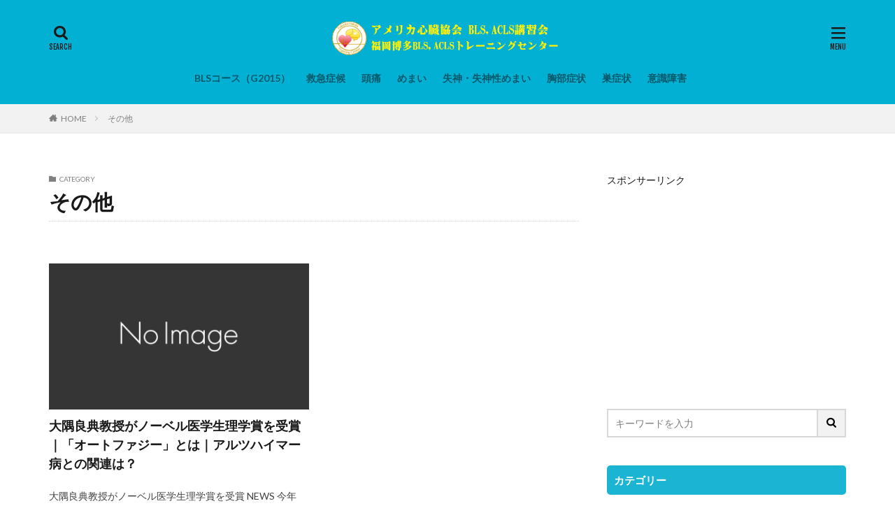

--- FILE ---
content_type: text/html; charset=UTF-8
request_url: https://emergency-room.jp/category/%E3%81%9D%E3%81%AE%E4%BB%96/
body_size: 8591
content:
<!DOCTYPE html>

<html lang="ja" prefix="og: http://ogp.me/ns#" class="t-html 
t-middle ">

<head prefix="og: http://ogp.me/ns# fb: http://ogp.me/ns/fb# article: http://ogp.me/ns/article#">
<meta charset="UTF-8">
<meta name="google-site-verification" content="rC2AREvwFuhuwlCCqWOk4ydCxNhwzrNR6sOVci3y-e8" />
<title>その他 | ER最前線｜症例から学ぶ救急医学セミナー</title>

		<!-- All in One SEO 4.1.7 -->
		<meta name="robots" content="noindex, max-snippet:-1, max-image-preview:large, max-video-preview:-1" />
		<link rel="canonical" href="https://emergency-room.jp/category/%E3%81%9D%E3%81%AE%E4%BB%96/" />
		<meta name="google" content="nositelinkssearchbox" />
		<script type="application/ld+json" class="aioseo-schema">
			{"@context":"https:\/\/schema.org","@graph":[{"@type":"WebSite","@id":"https:\/\/emergency-room.jp\/#website","url":"https:\/\/emergency-room.jp\/","name":"ER\u6700\u524d\u7dda\uff5c\u75c7\u4f8b\u304b\u3089\u5b66\u3076\u6551\u6025\u533b\u5b66\u30bb\u30df\u30ca\u30fc","description":"AHA\uff08\u30a2\u30e1\u30ea\u30ab\u5fc3\u81d3\u5354\u4f1a\uff09\u516c\u8a8d BLS,ACLS\u8b1b\u7fd2\u4f1a\u306e\u3054\u6848\u5185\u3002ER\u6700\u524d\u7dda\u304b\u3089\u5b66\u3076\u6551\u6025\u533b\u5b66\u306b\u3064\u3044\u3066\u3082\u63b2\u8f09\u3057\u3066\u3044\u307e\u3059\u3002","inLanguage":"ja","publisher":{"@id":"https:\/\/emergency-room.jp\/#organization"}},{"@type":"Organization","@id":"https:\/\/emergency-room.jp\/#organization","name":"ER\u6700\u524d\u7dda\uff5c\u75c7\u4f8b\u304b\u3089\u5b66\u3076\u6551\u6025\u533b\u5b66\u30bb\u30df\u30ca\u30fc","url":"https:\/\/emergency-room.jp\/"},{"@type":"BreadcrumbList","@id":"https:\/\/emergency-room.jp\/category\/%E3%81%9D%E3%81%AE%E4%BB%96\/#breadcrumblist","itemListElement":[{"@type":"ListItem","@id":"https:\/\/emergency-room.jp\/#listItem","position":1,"item":{"@type":"WebPage","@id":"https:\/\/emergency-room.jp\/","name":"\u30db\u30fc\u30e0","description":"AHA\uff08\u30a2\u30e1\u30ea\u30ab\u5fc3\u81d3\u5354\u4f1a\uff09\u516c\u8a8d BLS,ACLS\u8b1b\u7fd2\u4f1a\u306e\u3054\u6848\u5185\u3002ER\u6700\u524d\u7dda\u304b\u3089\u5b66\u3076\u6551\u6025\u533b\u5b66\u306b\u3064\u3044\u3066\u3082\u63b2\u8f09\u3057\u3066\u3044\u307e\u3059\u3002","url":"https:\/\/emergency-room.jp\/"},"nextItem":"https:\/\/emergency-room.jp\/category\/%e3%81%9d%e3%81%ae%e4%bb%96\/#listItem"},{"@type":"ListItem","@id":"https:\/\/emergency-room.jp\/category\/%e3%81%9d%e3%81%ae%e4%bb%96\/#listItem","position":2,"item":{"@type":"WebPage","@id":"https:\/\/emergency-room.jp\/category\/%e3%81%9d%e3%81%ae%e4%bb%96\/","name":"\u305d\u306e\u4ed6","url":"https:\/\/emergency-room.jp\/category\/%e3%81%9d%e3%81%ae%e4%bb%96\/"},"previousItem":"https:\/\/emergency-room.jp\/#listItem"}]},{"@type":"CollectionPage","@id":"https:\/\/emergency-room.jp\/category\/%E3%81%9D%E3%81%AE%E4%BB%96\/#collectionpage","url":"https:\/\/emergency-room.jp\/category\/%E3%81%9D%E3%81%AE%E4%BB%96\/","name":"\u305d\u306e\u4ed6 | ER\u6700\u524d\u7dda\uff5c\u75c7\u4f8b\u304b\u3089\u5b66\u3076\u6551\u6025\u533b\u5b66\u30bb\u30df\u30ca\u30fc","inLanguage":"ja","isPartOf":{"@id":"https:\/\/emergency-room.jp\/#website"},"breadcrumb":{"@id":"https:\/\/emergency-room.jp\/category\/%E3%81%9D%E3%81%AE%E4%BB%96\/#breadcrumblist"}}]}
		</script>
		<!-- All in One SEO -->

<link rel='stylesheet' id='dashicons-css'  href='https://emergency-room.jp/wp-includes/css/dashicons.min.css?ver=5.6.16' type='text/css' media='all' />
<link rel='stylesheet' id='thickbox-css'  href='https://emergency-room.jp/wp-includes/js/thickbox/thickbox.css?ver=5.6.16' type='text/css' media='all' />
<link rel='stylesheet' id='hm_custom_css-css'  href='https://emergency-room.jp/wp-content/uploads/hm_custom_css_js/custom.css?ver=1474093623' type='text/css' media='all' />
<script src='https://emergency-room.jp/wp-includes/js/jquery/jquery.min.js?ver=3.5.1' id='jquery-core-js'></script>
<script src='https://emergency-room.jp/wp-includes/js/jquery/jquery-migrate.min.js?ver=3.3.2' id='jquery-migrate-js'></script>
<link rel="https://api.w.org/" href="https://emergency-room.jp/wp-json/" /><link rel="alternate" type="application/json" href="https://emergency-room.jp/wp-json/wp/v2/categories/13" /><link rel="stylesheet" href="https://emergency-room.jp/wp-content/themes/the-thor/css/icon.min.css">
<link rel="stylesheet" href="https://fonts.googleapis.com/css?family=Lato:100,300,400,700,900">
<link rel="stylesheet" href="https://fonts.googleapis.com/css?family=Fjalla+One">
<link rel="stylesheet" href="https://fonts.googleapis.com/css?family=Noto+Sans+JP:100,200,300,400,500,600,700,800,900">
<link rel="stylesheet" href="https://emergency-room.jp/wp-content/themes/the-thor/style.min.css">
<link rel="stylesheet" href="https://emergency-room.jp/wp-content/themes/the-thor-child/style-user.css?1608456107">
<script src="https://ajax.googleapis.com/ajax/libs/jquery/1.12.4/jquery.min.js"></script>
<meta http-equiv="X-UA-Compatible" content="IE=edge">
<meta name="viewport" content="width=device-width, initial-scale=1, viewport-fit=cover"/>
<script>
(function(i,s,o,g,r,a,m){i['GoogleAnalyticsObject']=r;i[r]=i[r]||function(){
(i[r].q=i[r].q||[]).push(arguments)},i[r].l=1*new Date();a=s.createElement(o),
m=s.getElementsByTagName(o)[0];a.async=1;a.src=g;m.parentNode.insertBefore(a,m)
})(window,document,'script','https://www.google-analytics.com/analytics.js','ga');

ga('create', 'UA-83905129-1', 'auto');
ga('send', 'pageview');
</script>
<style>
.widget.widget_nav_menu ul.menu{border-color: rgba(27,180,211,0.15);}.widget.widget_nav_menu ul.menu li{border-color: rgba(27,180,211,0.75);}.widget.widget_nav_menu ul.menu .sub-menu li{border-color: rgba(27,180,211,0.15);}.widget.widget_nav_menu ul.menu .sub-menu li .sub-menu li:first-child{border-color: rgba(27,180,211,0.15);}.widget.widget_nav_menu ul.menu li a:hover{background-color: rgba(27,180,211,0.75);}.widget.widget_nav_menu ul.menu .current-menu-item > a{background-color: rgba(27,180,211,0.75);}.widget.widget_nav_menu ul.menu li .sub-menu li a:before {color:#1bb4d3;}.widget.widget_nav_menu ul.menu li a{background-color:#1bb4d3;}.widget.widget_nav_menu ul.menu .sub-menu a:hover{color:#1bb4d3;}.widget.widget_nav_menu ul.menu .sub-menu .current-menu-item a{color:#1bb4d3;}.widget.widget_categories ul{border-color: rgba(27,180,211,0.15);}.widget.widget_categories ul li{border-color: rgba(27,180,211,0.75);}.widget.widget_categories ul .children li{border-color: rgba(27,180,211,0.15);}.widget.widget_categories ul .children li .children li:first-child{border-color: rgba(27,180,211,0.15);}.widget.widget_categories ul li a:hover{background-color: rgba(27,180,211,0.75);}.widget.widget_categories ul .current-menu-item > a{background-color: rgba(27,180,211,0.75);}.widget.widget_categories ul li .children li a:before {color:#1bb4d3;}.widget.widget_categories ul li a{background-color:#1bb4d3;}.widget.widget_categories ul .children a:hover{color:#1bb4d3;}.widget.widget_categories ul .children .current-menu-item a{color:#1bb4d3;}.widgetSearch__input:hover{border-color:#1bb4d3;}.widgetCatTitle{background-color:#1bb4d3;}.widgetCatTitle__inner{background-color:#1bb4d3;}.widgetSearch__submit:hover{background-color:#1bb4d3;}.widgetProfile__sns{background-color:#1bb4d3;}.widget.widget_calendar .calendar_wrap tbody a:hover{background-color:#1bb4d3;}.widget ul li a:hover{color:#1bb4d3;}.widget.widget_rss .rsswidget:hover{color:#1bb4d3;}.widget.widget_tag_cloud a:hover{background-color:#1bb4d3;}.widget select:hover{border-color:#1bb4d3;}.widgetSearch__checkLabel:hover:after{border-color:#1bb4d3;}.widgetSearch__check:checked .widgetSearch__checkLabel:before, .widgetSearch__check:checked + .widgetSearch__checkLabel:before{border-color:#1bb4d3;}.widgetTab__item.current{border-top-color:#1bb4d3;}.widgetTab__item:hover{border-top-color:#1bb4d3;}.searchHead__title{background-color:#1bb4d3;}.searchHead__submit:hover{color:#1bb4d3;}.menuBtn__close:hover{color:#1bb4d3;}.menuBtn__link:hover{color:#1bb4d3;}@media only screen and (min-width: 992px){.menuBtn__link {background-color:#1bb4d3;}}.t-headerCenter .menuBtn__link:hover{color:#1bb4d3;}.searchBtn__close:hover{color:#1bb4d3;}.searchBtn__link:hover{color:#1bb4d3;}.breadcrumb__item a:hover{color:#1bb4d3;}.pager__item{color:#1bb4d3;}.pager__item:hover, .pager__item-current{background-color:#1bb4d3; color:#fff;}.page-numbers{color:#1bb4d3;}.page-numbers:hover, .page-numbers.current{background-color:#1bb4d3; color:#fff;}.pagePager__item{color:#1bb4d3;}.pagePager__item:hover, .pagePager__item-current{background-color:#1bb4d3; color:#fff;}.heading a:hover{color:#1bb4d3;}.eyecatch__cat{background-color:#1bb4d3;}.the__category{background-color:#1bb4d3;}.dateList__item a:hover{color:#1bb4d3;}.controllerFooter__item:last-child{background-color:#1bb4d3;}.controllerFooter__close{background-color:#1bb4d3;}.bottomFooter__topBtn{background-color:#1bb4d3;}.mask-color{background-color:#1bb4d3;}.mask-colorgray{background-color:#1bb4d3;}.pickup3__item{background-color:#1bb4d3;}.categoryBox__title{color:#1bb4d3;}.comments__list .comment-meta{background-color:#1bb4d3;}.comment-respond .submit{background-color:#1bb4d3;}.prevNext__pop{background-color:#1bb4d3;}.swiper-pagination-bullet-active{background-color:#1bb4d3;}.swiper-slider .swiper-button-next, .swiper-slider .swiper-container-rtl .swiper-button-prev, .swiper-slider .swiper-button-prev, .swiper-slider .swiper-container-rtl .swiper-button-next	{background-color:#1bb4d3;}.l-header{background-color:#02b0d3;}.globalNavi::before{background: -webkit-gradient(linear,left top,right top,color-stop(0%,rgba(255,255,255,0)),color-stop(100%,#02b0d3));}.snsFooter{background-color:#1bb4d3}.widget-main .heading.heading-widget{background-color:#1bb4d3}.widget-main .heading.heading-widgetsimple{background-color:#1bb4d3}.widget-main .heading.heading-widgetsimplewide{background-color:#1bb4d3}.widget-main .heading.heading-widgetwide{background-color:#1bb4d3}.widget-main .heading.heading-widgetbottom:before{border-color:#1bb4d3}.widget-main .heading.heading-widgetborder{border-color:#1bb4d3}.widget-main .heading.heading-widgetborder::before,.widget-main .heading.heading-widgetborder::after{background-color:#1bb4d3}.widget-side .heading.heading-widget{background-color:#1bb4d3}.widget-side .heading.heading-widgetsimple{background-color:#1bb4d3}.widget-side .heading.heading-widgetsimplewide{background-color:#1bb4d3}.widget-side .heading.heading-widgetwide{background-color:#1bb4d3}.widget-side .heading.heading-widgetbottom:before{border-color:#1bb4d3}.widget-side .heading.heading-widgetborder{border-color:#1bb4d3}.widget-side .heading.heading-widgetborder::before,.widget-side .heading.heading-widgetborder::after{background-color:#1bb4d3}.widget-foot .heading.heading-widget{background-color:#1bb4d3}.widget-foot .heading.heading-widgetsimple{background-color:#1bb4d3}.widget-foot .heading.heading-widgetsimplewide{background-color:#1bb4d3}.widget-foot .heading.heading-widgetwide{background-color:#1bb4d3}.widget-foot .heading.heading-widgetbottom:before{border-color:#1bb4d3}.widget-foot .heading.heading-widgetborder{border-color:#1bb4d3}.widget-foot .heading.heading-widgetborder::before,.widget-foot .heading.heading-widgetborder::after{background-color:#1bb4d3}.widget-menu .heading.heading-widget{background-color:#1bb4d3}.widget-menu .heading.heading-widgetsimple{background-color:#1bb4d3}.widget-menu .heading.heading-widgetsimplewide{background-color:#1bb4d3}.widget-menu .heading.heading-widgetwide{background-color:#1bb4d3}.widget-menu .heading.heading-widgetbottom:before{border-color:#1bb4d3}.widget-menu .heading.heading-widgetborder{border-color:#1bb4d3}.widget-menu .heading.heading-widgetborder::before,.widget-menu .heading.heading-widgetborder::after{background-color:#1bb4d3}.still{height: 450px;}@media only screen and (min-width: 768px){.still {height: 400px;}}.rankingBox__bg{background-color:#1bb4d3}.the__ribbon{background-color:#1bb4d3}.the__ribbon:after{border-left-color:#1bb4d3; border-right-color:#1bb4d3}.content .afTagBox__btnDetail{background-color:#1bb4d3;}.widget .widgetAfTag__btnDetail{background-color:#1bb4d3;}.content .afTagBox__btnAf{background-color:#1bb4d3;}.widget .widgetAfTag__btnAf{background-color:#1bb4d3;}.content a{color:#1bb4d3;}.phrase a{color:#1bb4d3;}.content .sitemap li a:hover{color:#1bb4d3;}.content h2 a:hover,.content h3 a:hover,.content h4 a:hover,.content h5 a:hover{color:#1bb4d3;}.content ul.menu li a:hover{color:#1bb4d3;}.content .es-LiconBox:before{background-color:#a83f3f;}.content .es-LiconCircle:before{background-color:#a83f3f;}.content .es-BTiconBox:before{background-color:#a83f3f;}.content .es-BTiconCircle:before{background-color:#a83f3f;}.content .es-BiconObi{border-color:#a83f3f;}.content .es-BiconCorner:before{background-color:#a83f3f;}.content .es-BiconCircle:before{background-color:#a83f3f;}.content .es-BmarkHatena::before{background-color:#005293;}.content .es-BmarkExcl::before{background-color:#b60105;}.content .es-BmarkQ::before{background-color:#005293;}.content .es-BmarkQ::after{border-top-color:#005293;}.content .es-BmarkA::before{color:#b60105;}.content .es-BsubTradi::before{color:#ffffff;background-color:#b60105;border-color:#b60105;}.btn__link-primary{color:#ffffff; background-color:#1bb4d3;}.content .btn__link-primary{color:#ffffff; background-color:#1bb4d3;}.searchBtn__contentInner .btn__link-search{color:#ffffff; background-color:#1bb4d3;}.btn__link-secondary{color:#ffffff; background-color:#3f3f3f;}.content .btn__link-secondary{color:#ffffff; background-color:#3f3f3f;}.btn__link-search{color:#ffffff; background-color:#3f3f3f;}.btn__link-normal{color:#3f3f3f;}.content .btn__link-normal{color:#3f3f3f;}.btn__link-normal:hover{background-color:#3f3f3f;}.content .btn__link-normal:hover{background-color:#3f3f3f;}.comments__list .comment-reply-link{color:#3f3f3f;}.comments__list .comment-reply-link:hover{background-color:#3f3f3f;}@media only screen and (min-width: 992px){.subNavi__link-pickup{color:#3f3f3f;}}@media only screen and (min-width: 992px){.subNavi__link-pickup:hover{background-color:#3f3f3f;}}.partsH2-1 h2{color:#191919; border-color:#1bb4d3;}.content h3{color:#191919}.content h4{color:#191919}.content h5{color:#191919}.content ul > li::before{color:#a83f3f;}.content ul{color:#191919;}.content ol > li::before{color:#a83f3f; border-color:#a83f3f;}.content ol > li > ol > li::before{background-color:#a83f3f; border-color:#a83f3f;}.content ol > li > ol > li > ol > li::before{color:#a83f3f; border-color:#a83f3f;}.content ol{color:#191919;}.content .balloon .balloon__text{color:#191919; background-color:#f2f2f2;}.content .balloon .balloon__text-left:before{border-left-color:#f2f2f2;}.content .balloon .balloon__text-right:before{border-right-color:#f2f2f2;}.content .balloon-boder .balloon__text{color:#191919; background-color:#ffffff;  border-color:#d8d8d8;}.content .balloon-boder .balloon__text-left:before{border-left-color:#d8d8d8;}.content .balloon-boder .balloon__text-left:after{border-left-color:#ffffff;}.content .balloon-boder .balloon__text-right:before{border-right-color:#d8d8d8;}.content .balloon-boder .balloon__text-right:after{border-right-color:#ffffff;}.content blockquote{color:#191919; background-color:#f2f2f2;}.content blockquote::before{color:#d8d8d8;}.content table{color:#191919; border-top-color:#E5E5E5; border-left-color:#E5E5E5;}.content table th{background:#7f7f7f; color:#ffffff; ;border-right-color:#E5E5E5; border-bottom-color:#E5E5E5;}.content table td{background:#ffffff; ;border-right-color:#E5E5E5; border-bottom-color:#E5E5E5;}.content table tr:nth-child(odd) td{background-color:#f2f2f2;}
</style>
<link rel="icon" href="https://emergency-room.jp/wp-content/uploads/2016/10/logo-1.png" sizes="32x32" />
<link rel="icon" href="https://emergency-room.jp/wp-content/uploads/2016/10/logo-1.png" sizes="192x192" />
<link rel="apple-touch-icon" href="https://emergency-room.jp/wp-content/uploads/2016/10/logo-1.png" />
<meta name="msapplication-TileImage" content="https://emergency-room.jp/wp-content/uploads/2016/10/logo-1.png" />
<meta property="og:site_name" content="ER最前線｜症例から学ぶ救急医学セミナー" />
<meta property="og:type" content="website" />
<meta property="og:title" content="その他 | ER最前線｜症例から学ぶ救急医学セミナー" />
<meta property="og:description" content="AHA（アメリカ心臓協会）公認 BLS,ACLS講習会のご案内。ER最前線から学ぶ救急医学についても掲載しています。" />
<meta property="og:url" content="https://emergency-room.jp/category/%e3%81%9d%e3%81%ae%e4%bb%96/" />
<meta property="og:image" content="https://emergency-room.jp/wp-content/themes/the-thor/img/img_no_768.gif" />
<meta name="twitter:card" content="summary" />


</head>
<body data-rsssl=1 class=" t-logoSp30 t-logoPc50 t-naviNoneSp t-headerCenter" id="top">


  <!--l-header-->
  <header class="l-header">
    <div class="container container-header">

      <!--logo-->
			<p class="siteTitle">
				<a class="siteTitle__link" href="https://emergency-room.jp">
											<img class="siteTitle__logo" src="https://emergency-room.jp/wp-content/uploads/2016/10/logo.png" alt="ER最前線｜症例から学ぶ救急医学セミナー" width="442" height="67" >
					        </a>
      </p>      <!--/logo-->


      				<!--globalNavi-->
				<nav class="globalNavi u-none-sp">
					<div class="globalNavi__inner">
            <ul class="globalNavi__list"><li id="menu-item-594" class="menu-item menu-item-type-post_type menu-item-object-page menu-item-594"><a href="https://emergency-room.jp/aha-bls/">BLSコース（G2015）</a></li>
<li id="menu-item-315" class="menu-item menu-item-type-taxonomy menu-item-object-category menu-item-315"><a href="https://emergency-room.jp/category/syndrome/">救急症候</a></li>
<li id="menu-item-116" class="menu-item menu-item-type-taxonomy menu-item-object-category menu-item-116"><a href="https://emergency-room.jp/category/syndrome/headache/">頭痛</a></li>
<li id="menu-item-117" class="menu-item menu-item-type-taxonomy menu-item-object-category menu-item-117"><a href="https://emergency-room.jp/category/syndrome/%e3%82%81%e3%81%be%e3%81%84/">めまい</a></li>
<li id="menu-item-316" class="menu-item menu-item-type-taxonomy menu-item-object-category menu-item-316"><a href="https://emergency-room.jp/category/syndrome/syncope-and-fainting/">失神・失神性めまい</a></li>
<li id="menu-item-318" class="menu-item menu-item-type-taxonomy menu-item-object-category menu-item-318"><a href="https://emergency-room.jp/category/syndrome/%e8%83%b8%e9%83%a8%e7%97%87%e7%8a%b6/">胸部症状</a></li>
<li id="menu-item-319" class="menu-item menu-item-type-taxonomy menu-item-object-category menu-item-319"><a href="https://emergency-room.jp/category/syndrome/focal-sign/">巣症状</a></li>
<li id="menu-item-327" class="menu-item menu-item-type-taxonomy menu-item-object-category menu-item-327"><a href="https://emergency-room.jp/category/syndrome/disturbance-of-consciousness/">意識障害</a></li>
</ul>					</div>
				</nav>
				<!--/globalNavi-->
			

			

            <!--searchBtn-->
			<div class="searchBtn searchBtn-right ">
        <input class="searchBtn__checkbox" id="searchBtn-checkbox" type="checkbox">
        <label class="searchBtn__link searchBtn__link-text icon-search" for="searchBtn-checkbox"></label>
        <label class="searchBtn__unshown" for="searchBtn-checkbox"></label>

        <div class="searchBtn__content">
          <div class="searchBtn__scroll">
            <label class="searchBtn__close" for="searchBtn-checkbox"><i class="icon-close"></i>CLOSE</label>
            <div class="searchBtn__contentInner">
              <aside class="widget">
  <div class="widgetSearch">
    <form method="get" action="https://emergency-room.jp" target="_top">
  <div class="widgetSearch__contents">
    <h3 class="heading heading-tertiary">キーワード</h3>
    <input class="widgetSearch__input widgetSearch__input-max" type="text" name="s" placeholder="キーワードを入力" value="">

    
  </div>

  <div class="widgetSearch__contents">
    <h3 class="heading heading-tertiary">カテゴリー</h3>
	<select  name='cat' id='cat_6970430fd0fb2' class='widgetSearch__select' >
	<option value=''>カテゴリーを選択</option>
	<option class="level-0" value="1">頭痛</option>
	<option class="level-0" value="2">めまい</option>
	<option class="level-0" value="4">救急症候</option>
	<option class="level-0" value="5">失神・失神性めまい</option>
	<option class="level-0" value="6">巣症状</option>
	<option class="level-0" value="7">胸部症状</option>
	<option class="level-0" value="8">意識障害</option>
	<option class="level-0" value="9">疾患</option>
	<option class="level-0" value="10">不整脈</option>
	<option class="level-0" value="11">AHA(アメリカ心臓協会)</option>
	<option class="level-0" value="12">BLS,ACLSインストラクター日記</option>
	<option class="level-0" value="13" selected="selected">その他</option>
	<option class="level-0" value="14">脳卒中</option>
	<option class="level-0" value="15">虚血性心疾患</option>
</select>
  </div>

  
  <div class="btn btn-search">
    <button class="btn__link btn__link-search" type="submit" value="search">検索</button>
  </div>
</form>
  </div>
</aside>
            </div>
          </div>
        </div>
      </div>
			<!--/searchBtn-->
      

            <!--menuBtn-->
			<div class="menuBtn ">
        <input class="menuBtn__checkbox" id="menuBtn-checkbox" type="checkbox">
        <label class="menuBtn__link menuBtn__link-text icon-menu" for="menuBtn-checkbox"></label>
        <label class="menuBtn__unshown" for="menuBtn-checkbox"></label>
        <div class="menuBtn__content">
          <div class="menuBtn__scroll">
            <label class="menuBtn__close" for="menuBtn-checkbox"><i class="icon-close"></i>CLOSE</label>
            <div class="menuBtn__contentInner">
																														<aside class="widget widget-menu widget_nav_menu"><div class="menu-menu01-container"><ul id="menu-menu01-1" class="menu"><li class="menu-item menu-item-type-post_type menu-item-object-page menu-item-594"><a href="https://emergency-room.jp/aha-bls/">BLSコース（G2015）</a></li>
<li class="menu-item menu-item-type-taxonomy menu-item-object-category menu-item-315"><a href="https://emergency-room.jp/category/syndrome/">救急症候</a></li>
<li class="menu-item menu-item-type-taxonomy menu-item-object-category menu-item-116"><a href="https://emergency-room.jp/category/syndrome/headache/">頭痛</a></li>
<li class="menu-item menu-item-type-taxonomy menu-item-object-category menu-item-117"><a href="https://emergency-room.jp/category/syndrome/%e3%82%81%e3%81%be%e3%81%84/">めまい</a></li>
<li class="menu-item menu-item-type-taxonomy menu-item-object-category menu-item-316"><a href="https://emergency-room.jp/category/syndrome/syncope-and-fainting/">失神・失神性めまい</a></li>
<li class="menu-item menu-item-type-taxonomy menu-item-object-category menu-item-318"><a href="https://emergency-room.jp/category/syndrome/%e8%83%b8%e9%83%a8%e7%97%87%e7%8a%b6/">胸部症状</a></li>
<li class="menu-item menu-item-type-taxonomy menu-item-object-category menu-item-319"><a href="https://emergency-room.jp/category/syndrome/focal-sign/">巣症状</a></li>
<li class="menu-item menu-item-type-taxonomy menu-item-object-category menu-item-327"><a href="https://emergency-room.jp/category/syndrome/disturbance-of-consciousness/">意識障害</a></li>
</ul></div></aside><aside class="widget widget-menu widget_categories"><h2 class="heading heading-widget">カテゴリー</h2>
			<ul>
					<li class="cat-item cat-item-11"><a href="https://emergency-room.jp/category/aha/">AHA(アメリカ心臓協会)</a>
</li>
	<li class="cat-item cat-item-12"><a href="https://emergency-room.jp/category/aha/bls-acls-instructor-blog/">BLS,ACLSインストラクター日記</a>
</li>
	<li class="cat-item cat-item-13 current-cat"><a aria-current="page" href="https://emergency-room.jp/category/%e3%81%9d%e3%81%ae%e4%bb%96/">その他</a>
</li>
	<li class="cat-item cat-item-2"><a href="https://emergency-room.jp/category/syndrome/%e3%82%81%e3%81%be%e3%81%84/">めまい</a>
</li>
	<li class="cat-item cat-item-10"><a href="https://emergency-room.jp/category/disease/arrhythmia/">不整脈</a>
</li>
	<li class="cat-item cat-item-5"><a href="https://emergency-room.jp/category/syndrome/syncope-and-fainting/">失神・失神性めまい</a>
</li>
	<li class="cat-item cat-item-6"><a href="https://emergency-room.jp/category/syndrome/focal-sign/">巣症状</a>
</li>
	<li class="cat-item cat-item-8"><a href="https://emergency-room.jp/category/syndrome/disturbance-of-consciousness/">意識障害</a>
</li>
	<li class="cat-item cat-item-4"><a href="https://emergency-room.jp/category/syndrome/">救急症候</a>
</li>
	<li class="cat-item cat-item-9"><a href="https://emergency-room.jp/category/disease/">疾患</a>
</li>
	<li class="cat-item cat-item-7"><a href="https://emergency-room.jp/category/syndrome/%e8%83%b8%e9%83%a8%e7%97%87%e7%8a%b6/">胸部症状</a>
</li>
	<li class="cat-item cat-item-14"><a href="https://emergency-room.jp/category/disease/stroke/">脳卒中</a>
</li>
	<li class="cat-item cat-item-15"><a href="https://emergency-room.jp/category/%e8%99%9a%e8%a1%80%e6%80%a7%e5%bf%83%e7%96%be%e6%82%a3/">虚血性心疾患</a>
</li>
	<li class="cat-item cat-item-1"><a href="https://emergency-room.jp/category/syndrome/headache/">頭痛</a>
</li>
			</ul>

			</aside>							            </div>
          </div>
        </div>
			</div>
			<!--/menuBtn-->
      
    </div>
  </header>
  <!--/l-header-->


  <!--l-headerBottom-->
  <div class="l-headerBottom">

    
		
	  	    <div class="wider">
				<!--breadcrum-->
	      <div class="breadcrumb"><ul class="breadcrumb__list container"><li class="breadcrumb__item icon-home"><a href="https://emergency-room.jp">HOME</a></li><li class="breadcrumb__item breadcrumb__item-current"><a href="https://emergency-room.jp/category/%e3%81%9d%e3%81%ae%e4%bb%96/">その他</a></li></ul></div>				<!--/breadcrum-->
	    </div>
	  
  </div>
  <!--l-headerBottom-->


  <!--l-wrapper-->
  <div class="l-wrapper">

    <!--l-main-->
        <main class="l-main">


              <div class="dividerBottom">
                    <div class="archiveHead            ">
                        <div class="archiveHead__contents">
              <span class="archiveHead__subtitle"><i class="icon-folder"></i>CATEGORY</span>
              <h1 class="heading heading-primary cc-ft13">その他</h1>
              
                          </div>
          </div>

                  </div>
      

      <div class="dividerBottom">
        <!--controller-->
        <input type="radio" name="controller__viewRadio" value="viewWide" class="controller__viewRadio" id="viewWide" ><input type="radio" name="controller__viewRadio" value="viewCard" class="controller__viewRadio" id="viewCard" checked><input type="radio" name="controller__viewRadio" value="viewNormal" class="controller__viewRadio" id="viewNormal" >        <!--/controller-->


              <!--archive-->
        <div class="archive">
                                <article class="archive__item">

                        <div class="eyecatch">

                                    <a class="eyecatch__link" href="https://emergency-room.jp/autophagy/">
                                  <img src="https://emergency-room.jp/wp-content/themes/the-thor/img/img_no_768.gif" alt="NO IMAGE" >
                              </a>
            </div>
            
            <div class="archive__contents">

			  
              
              <h2 class="heading heading-secondary">
                <a href="https://emergency-room.jp/autophagy/">大隅良典教授がノーベル医学生理学賞を受賞｜「オートファジー」とは｜アルツハイマー病との関連は？</a>
              </h2>
              <p class="phrase phrase-secondary">
              大隅良典教授がノーベル医学生理学賞を受賞 NEWS 今年(2016年)のノーベル医学生理学賞に「オートファジー」のメカニズムを解明した東京工業大学栄誉教授の大隅良典教授（７１歳）が選ばれました。 日本人として、そして医療現場に立つものとして、このノーベル医学生理学賞はとても誇らしく喜ばしいことですね。 NHKのニュースでも詳しく解説されてありましたが、大隅教授は、平成5年にオートファジーに関係する [&hellip;]              </p>

                          </div>
          </article>

            
      		
          </div>
          <!--/archive-->
        

        <!--pager-->
                <!--/pager-->
      </div>

    </main>
    <!--/l-main-->

          <!--l-sidebar-->
<div class="l-sidebar">	
	
  <aside class="widget widget-side  widget_text">			<div class="textwidget">スポンサーリンク
<script async src="//pagead2.googlesyndication.com/pagead/js/adsbygoogle.js"></script>
<!-- ERから学ぶ救急医学 -->
<ins class="adsbygoogle"
     style="display:block"
     data-ad-client="ca-pub-6030759088471669"
     data-ad-slot="7577592039"
     data-ad-format="auto"></ins>
<script>
(adsbygoogle = window.adsbygoogle || []).push({});
</script></div>
		</aside><aside class="widget widget-side  widget_search"><form class="widgetSearch__flex" method="get" action="https://emergency-room.jp" target="_top">
  <input class="widgetSearch__input" type="text" maxlength="50" name="s" placeholder="キーワードを入力" value="">
  <button class="widgetSearch__submit icon-search" type="submit" value="search"></button>
</form>
</aside><aside class="widget widget-side  widget_categories"><h2 class="heading heading-widget">カテゴリー</h2>
			<ul>
					<li class="cat-item cat-item-11"><a href="https://emergency-room.jp/category/aha/">AHA(アメリカ心臓協会) <span class="widgetCount">6</span></a>
<ul class='children'>
	<li class="cat-item cat-item-12"><a href="https://emergency-room.jp/category/aha/bls-acls-instructor-blog/">BLS,ACLSインストラクター日記 <span class="widgetCount">1</span></a>
</li>
</ul>
</li>
	<li class="cat-item cat-item-13 current-cat"><a aria-current="page" href="https://emergency-room.jp/category/%e3%81%9d%e3%81%ae%e4%bb%96/">その他 <span class="widgetCount">1</span></a>
</li>
	<li class="cat-item cat-item-4"><a href="https://emergency-room.jp/category/syndrome/">救急症候 <span class="widgetCount">20</span></a>
<ul class='children'>
	<li class="cat-item cat-item-2"><a href="https://emergency-room.jp/category/syndrome/%e3%82%81%e3%81%be%e3%81%84/">めまい <span class="widgetCount">3</span></a>
</li>
	<li class="cat-item cat-item-5"><a href="https://emergency-room.jp/category/syndrome/syncope-and-fainting/">失神・失神性めまい <span class="widgetCount">4</span></a>
</li>
	<li class="cat-item cat-item-6"><a href="https://emergency-room.jp/category/syndrome/focal-sign/">巣症状 <span class="widgetCount">1</span></a>
</li>
	<li class="cat-item cat-item-8"><a href="https://emergency-room.jp/category/syndrome/disturbance-of-consciousness/">意識障害 <span class="widgetCount">3</span></a>
</li>
	<li class="cat-item cat-item-7"><a href="https://emergency-room.jp/category/syndrome/%e8%83%b8%e9%83%a8%e7%97%87%e7%8a%b6/">胸部症状 <span class="widgetCount">3</span></a>
</li>
	<li class="cat-item cat-item-1"><a href="https://emergency-room.jp/category/syndrome/headache/">頭痛 <span class="widgetCount">4</span></a>
</li>
</ul>
</li>
	<li class="cat-item cat-item-9"><a href="https://emergency-room.jp/category/disease/">疾患 <span class="widgetCount">25</span></a>
<ul class='children'>
	<li class="cat-item cat-item-10"><a href="https://emergency-room.jp/category/disease/arrhythmia/">不整脈 <span class="widgetCount">16</span></a>
</li>
	<li class="cat-item cat-item-14"><a href="https://emergency-room.jp/category/disease/stroke/">脳卒中 <span class="widgetCount">9</span></a>
</li>
</ul>
</li>
	<li class="cat-item cat-item-15"><a href="https://emergency-room.jp/category/%e8%99%9a%e8%a1%80%e6%80%a7%e5%bf%83%e7%96%be%e6%82%a3/">虚血性心疾患 <span class="widgetCount">4</span></a>
</li>
			</ul>

			</aside>
	
</div>
<!--/l-sidebar-->

    
  </div>
  <!--/l-wrapper-->



  <!--l-footerTop-->
  <div class="l-footerTop">

    
  </div>
  <!--/l-footerTop-->


  <!--l-footer-->
  <footer class="l-footer">

        


    

    <div class="wider">
      <!--bottomFooter-->
      <div class="bottomFooter">
        <div class="container">

                      <nav class="bottomFooter__navi">
              <ul class="bottomFooter__list"><li class="menu-item menu-item-type-post_type menu-item-object-page menu-item-594"><a href="https://emergency-room.jp/aha-bls/">BLSコース（G2015）</a></li>
<li class="menu-item menu-item-type-taxonomy menu-item-object-category menu-item-315"><a href="https://emergency-room.jp/category/syndrome/">救急症候</a></li>
<li class="menu-item menu-item-type-taxonomy menu-item-object-category menu-item-116"><a href="https://emergency-room.jp/category/syndrome/headache/">頭痛</a></li>
<li class="menu-item menu-item-type-taxonomy menu-item-object-category menu-item-117"><a href="https://emergency-room.jp/category/syndrome/%e3%82%81%e3%81%be%e3%81%84/">めまい</a></li>
<li class="menu-item menu-item-type-taxonomy menu-item-object-category menu-item-316"><a href="https://emergency-room.jp/category/syndrome/syncope-and-fainting/">失神・失神性めまい</a></li>
<li class="menu-item menu-item-type-taxonomy menu-item-object-category menu-item-318"><a href="https://emergency-room.jp/category/syndrome/%e8%83%b8%e9%83%a8%e7%97%87%e7%8a%b6/">胸部症状</a></li>
<li class="menu-item menu-item-type-taxonomy menu-item-object-category menu-item-319"><a href="https://emergency-room.jp/category/syndrome/focal-sign/">巣症状</a></li>
<li class="menu-item menu-item-type-taxonomy menu-item-object-category menu-item-327"><a href="https://emergency-room.jp/category/syndrome/disturbance-of-consciousness/">意識障害</a></li>
</ul>            </nav>
          
          <div class="bottomFooter__copyright">
          			© Copyright 2026 <a class="bottomFooter__link" href="https://emergency-room.jp">ER最前線｜症例から学ぶ救急医学セミナー</a>.
                    </div>

          
        </div>
        <a href="#top" class="bottomFooter__topBtn" id="bottomFooter__topBtn"></a>
      </div>
      <!--/bottomFooter-->


    </div>


    
  </footer>
  <!-- /l-footer -->



		<script type="application/ld+json">
		{ "@context":"http://schema.org",
		  "@type": "BreadcrumbList",
		  "itemListElement":
		  [
		    {"@type": "ListItem","position": 1,"item":{"@id": "https://emergency-room.jp","name": "HOME"}},
		    {"@type": "ListItem","position": 2,"item":{"@id": "https://emergency-room.jp/category/%e3%81%9d%e3%81%ae%e4%bb%96/","name": "カテゴリー: <span>その他</span>"}}
		  ]
		}
		</script>


		<script type='text/javascript' id='thickbox-js-extra'>
/* <![CDATA[ */
var thickboxL10n = {"next":"\u6b21\u3078 >","prev":"< \u524d\u3078","image":"\u753b\u50cf","of":"\/","close":"\u9589\u3058\u308b","noiframes":"\u3053\u306e\u6a5f\u80fd\u3067\u306f iframe \u304c\u5fc5\u8981\u3067\u3059\u3002\u73fe\u5728 iframe \u3092\u7121\u52b9\u5316\u3057\u3066\u3044\u308b\u304b\u3001\u5bfe\u5fdc\u3057\u3066\u3044\u306a\u3044\u30d6\u30e9\u30a6\u30b6\u30fc\u3092\u4f7f\u3063\u3066\u3044\u308b\u3088\u3046\u3067\u3059\u3002","loadingAnimation":"https:\/\/emergency-room.jp\/wp-includes\/js\/thickbox\/loadingAnimation.gif"};
/* ]]> */
</script>
<script src='https://emergency-room.jp/wp-includes/js/thickbox/thickbox.js?ver=3.1-20121105' id='thickbox-js'></script>
<script src='https://emergency-room.jp/wp-content/plugins/lazy-load/js/jquery.sonar.min.js?ver=0.6.1' id='jquery-sonar-js'></script>
<script src='https://emergency-room.jp/wp-content/plugins/lazy-load/js/lazy-load.js?ver=0.6.1' id='wpcom-lazy-load-images-js'></script>
<script src='https://emergency-room.jp/wp-includes/js/wp-embed.min.js?ver=5.6.16' id='wp-embed-js'></script>
<script src='https://emergency-room.jp/wp-content/themes/the-thor/js/smoothlink.min.js?ver=5.6.16' id='smoothlink-js'></script>
<script src='https://emergency-room.jp/wp-content/themes/the-thor/js/unregister-worker.min.js?ver=5.6.16' id='unregeister-worker-js'></script>
<script src='https://emergency-room.jp/wp-content/themes/the-thor/js/offline.min.js?ver=5.6.16' id='fit-pwa-offline-js'></script>
<script>
jQuery( function() {
	setTimeout(
		function() {
			var realtime = 'false';
			if ( typeof _wpCustomizeSettings !== 'undefined' ) {
				realtime = _wpCustomizeSettings.values.fit_bsRank_realtime;
			}
			jQuery.ajax( {
				type: 'POST',
				url:  'https://emergency-room.jp/wp-admin/admin-ajax.php',
				data: {
					'action'           : 'fit_update_post_views_by_period',
					'preview_realtime' : realtime,
				},
			} );
		},
		200
	);
} );
</script>







<script>
// ページの先頭へボタン
jQuery(function(a) {
    a("#bottomFooter__topBtn").hide();
    a(window).on("scroll", function() {
        if (a(this).scrollTop() > 100) {
            a("#bottomFooter__topBtn").fadeIn("fast")
        } else {
            a("#bottomFooter__topBtn").fadeOut("fast")
        }
        scrollHeight = a(document).height();
        scrollPosition = a(window).height() + a(window).scrollTop();
        footHeight = a(".bottomFooter").innerHeight();
        if (scrollHeight - scrollPosition <= footHeight) {
            a("#bottomFooter__topBtn").css({
                position: "absolute",
                bottom: footHeight - 40
            })
        } else {
            a("#bottomFooter__topBtn").css({
                position: "fixed",
                bottom: 0
            })
        }
    });
    a("#bottomFooter__topBtn").click(function() {
        a("body,html").animate({
            scrollTop: 0
        }, 400);
        return false
    });
    a(".controllerFooter__topBtn").click(function() {
        a("body,html").animate({
            scrollTop: 0
        }, 400);
        return false
    })
});
</script>


</body>
</html>


--- FILE ---
content_type: text/html; charset=utf-8
request_url: https://www.google.com/recaptcha/api2/aframe
body_size: 271
content:
<!DOCTYPE HTML><html><head><meta http-equiv="content-type" content="text/html; charset=UTF-8"></head><body><script nonce="wxQn4HjSzD75n1UKjPR3Ew">/** Anti-fraud and anti-abuse applications only. See google.com/recaptcha */ try{var clients={'sodar':'https://pagead2.googlesyndication.com/pagead/sodar?'};window.addEventListener("message",function(a){try{if(a.source===window.parent){var b=JSON.parse(a.data);var c=clients[b['id']];if(c){var d=document.createElement('img');d.src=c+b['params']+'&rc='+(localStorage.getItem("rc::a")?sessionStorage.getItem("rc::b"):"");window.document.body.appendChild(d);sessionStorage.setItem("rc::e",parseInt(sessionStorage.getItem("rc::e")||0)+1);localStorage.setItem("rc::h",'1768964882776');}}}catch(b){}});window.parent.postMessage("_grecaptcha_ready", "*");}catch(b){}</script></body></html>

--- FILE ---
content_type: text/css
request_url: https://emergency-room.jp/wp-content/uploads/hm_custom_css_js/custom.css?ver=1474093623
body_size: -58
content:
.lp01{background-color:#e51d24}

--- FILE ---
content_type: text/css
request_url: https://emergency-room.jp/wp-content/themes/the-thor-child/style-user.css?1608456107
body_size: -20
content:
.heading-slider,.phrase-slider{
	color:#1ea7c9;
	font-weight: 500;
}


--- FILE ---
content_type: text/plain
request_url: https://www.google-analytics.com/j/collect?v=1&_v=j102&a=1408194834&t=pageview&_s=1&dl=https%3A%2F%2Femergency-room.jp%2Fcategory%2F%25E3%2581%259D%25E3%2581%25AE%25E4%25BB%2596%2F&ul=en-us%40posix&dt=%E3%81%9D%E3%81%AE%E4%BB%96%20%7C%20ER%E6%9C%80%E5%89%8D%E7%B7%9A%EF%BD%9C%E7%97%87%E4%BE%8B%E3%81%8B%E3%82%89%E5%AD%A6%E3%81%B6%E6%95%91%E6%80%A5%E5%8C%BB%E5%AD%A6%E3%82%BB%E3%83%9F%E3%83%8A%E3%83%BC&sr=1280x720&vp=1280x720&_u=IEBAAEABAAAAACAAI~&jid=1224006647&gjid=469035266&cid=852041281.1768964881&tid=UA-83905129-1&_gid=1756768563.1768964881&_r=1&_slc=1&z=463810108
body_size: -451
content:
2,cG-PH7J3RLWTE